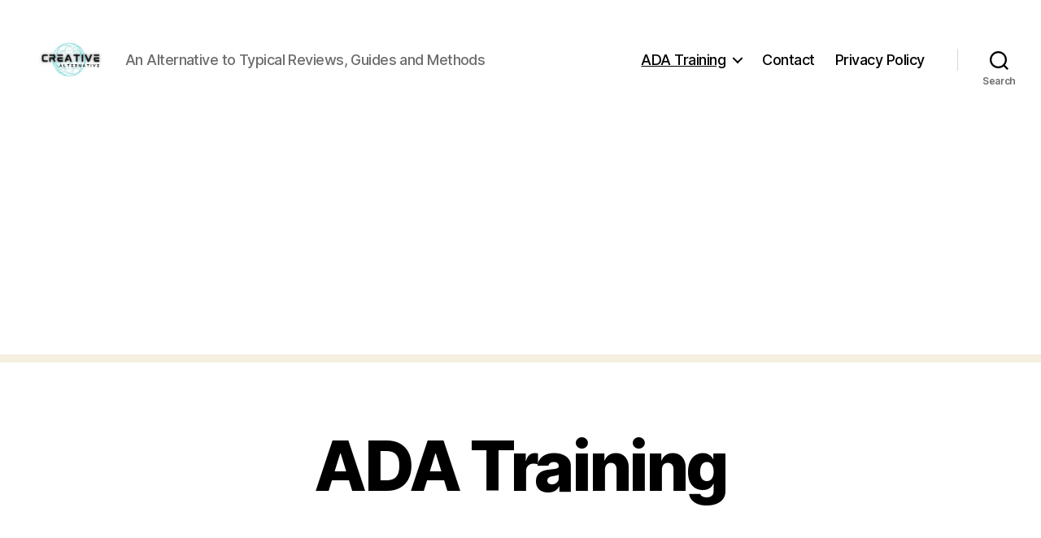

--- FILE ---
content_type: text/html; charset=utf-8
request_url: https://www.google.com/recaptcha/api2/aframe
body_size: 268
content:
<!DOCTYPE HTML><html><head><meta http-equiv="content-type" content="text/html; charset=UTF-8"></head><body><script nonce="-HXVtf2u73Y3IGnLi70VXw">/** Anti-fraud and anti-abuse applications only. See google.com/recaptcha */ try{var clients={'sodar':'https://pagead2.googlesyndication.com/pagead/sodar?'};window.addEventListener("message",function(a){try{if(a.source===window.parent){var b=JSON.parse(a.data);var c=clients[b['id']];if(c){var d=document.createElement('img');d.src=c+b['params']+'&rc='+(localStorage.getItem("rc::a")?sessionStorage.getItem("rc::b"):"");window.document.body.appendChild(d);sessionStorage.setItem("rc::e",parseInt(sessionStorage.getItem("rc::e")||0)+1);localStorage.setItem("rc::h",'1769112751965');}}}catch(b){}});window.parent.postMessage("_grecaptcha_ready", "*");}catch(b){}</script></body></html>

--- FILE ---
content_type: application/javascript; charset=utf-8
request_url: https://fundingchoicesmessages.google.com/f/AGSKWxVUALYJ8w95sBrczOQC5N8j4gx6kd_kNusRl4fjM5asgoA19fM3DQV7wISk9UjFoiDFBGGsV3Vn64qdxwb4-uAmmNkFPjxcv9kPxYE0kpNJ5nt4ZpcswGoy5p_VR5eGqsvUxqqJygQXBgWkD2sTzxjbLt7riMzJ8rNvKfth5py1sTqCXJLeSrqpVlaZ/_/googleheadad./ads_bg._468x100_/oas_ad_?file=ads&
body_size: -1289
content:
window['9753dea5-364a-412d-8f78-5cb696d74119'] = true;